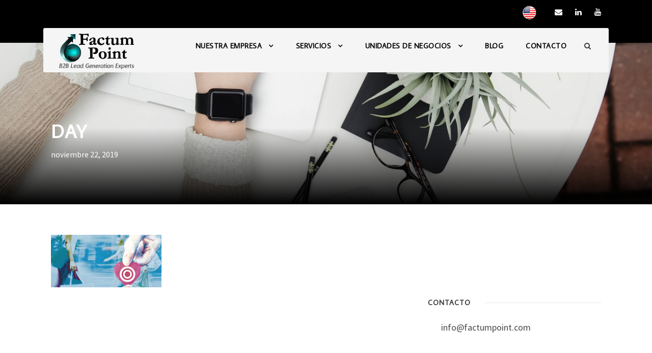

--- FILE ---
content_type: text/html; charset=UTF-8
request_url: https://factumpoint.com/2019/11/22
body_size: 54087
content:
<!DOCTYPE html>
<html lang="es" class="no-js">
<head>
	<meta charset="UTF-8">
	<meta name="viewport" content="width=device-width, initial-scale=1">
	<link rel="profile" href="https://gmpg.org/xfn/11">
	<link rel="pingback" href="https://factumpoint.com/xmlrpc.php">
	<title>22 noviembre, 2019 &#8211; Factum Point</title>
<meta name='robots' content='max-image-preview:large' />
<link rel='dns-prefetch' href='//fonts.googleapis.com' />
<link rel="alternate" type="application/rss+xml" title="Factum Point &raquo; Feed" href="https://factumpoint.com/feed" />
<link rel="alternate" type="application/rss+xml" title="Factum Point &raquo; Feed de los comentarios" href="https://factumpoint.com/comments/feed" />
<style id='wp-img-auto-sizes-contain-inline-css' type='text/css'>
img:is([sizes=auto i],[sizes^="auto," i]){contain-intrinsic-size:3000px 1500px}
/*# sourceURL=wp-img-auto-sizes-contain-inline-css */
</style>
<style id='wp-emoji-styles-inline-css' type='text/css'>

	img.wp-smiley, img.emoji {
		display: inline !important;
		border: none !important;
		box-shadow: none !important;
		height: 1em !important;
		width: 1em !important;
		margin: 0 0.07em !important;
		vertical-align: -0.1em !important;
		background: none !important;
		padding: 0 !important;
	}
/*# sourceURL=wp-emoji-styles-inline-css */
</style>
<style id='wp-block-library-inline-css' type='text/css'>
:root{--wp-block-synced-color:#7a00df;--wp-block-synced-color--rgb:122,0,223;--wp-bound-block-color:var(--wp-block-synced-color);--wp-editor-canvas-background:#ddd;--wp-admin-theme-color:#007cba;--wp-admin-theme-color--rgb:0,124,186;--wp-admin-theme-color-darker-10:#006ba1;--wp-admin-theme-color-darker-10--rgb:0,107,160.5;--wp-admin-theme-color-darker-20:#005a87;--wp-admin-theme-color-darker-20--rgb:0,90,135;--wp-admin-border-width-focus:2px}@media (min-resolution:192dpi){:root{--wp-admin-border-width-focus:1.5px}}.wp-element-button{cursor:pointer}:root .has-very-light-gray-background-color{background-color:#eee}:root .has-very-dark-gray-background-color{background-color:#313131}:root .has-very-light-gray-color{color:#eee}:root .has-very-dark-gray-color{color:#313131}:root .has-vivid-green-cyan-to-vivid-cyan-blue-gradient-background{background:linear-gradient(135deg,#00d084,#0693e3)}:root .has-purple-crush-gradient-background{background:linear-gradient(135deg,#34e2e4,#4721fb 50%,#ab1dfe)}:root .has-hazy-dawn-gradient-background{background:linear-gradient(135deg,#faaca8,#dad0ec)}:root .has-subdued-olive-gradient-background{background:linear-gradient(135deg,#fafae1,#67a671)}:root .has-atomic-cream-gradient-background{background:linear-gradient(135deg,#fdd79a,#004a59)}:root .has-nightshade-gradient-background{background:linear-gradient(135deg,#330968,#31cdcf)}:root .has-midnight-gradient-background{background:linear-gradient(135deg,#020381,#2874fc)}:root{--wp--preset--font-size--normal:16px;--wp--preset--font-size--huge:42px}.has-regular-font-size{font-size:1em}.has-larger-font-size{font-size:2.625em}.has-normal-font-size{font-size:var(--wp--preset--font-size--normal)}.has-huge-font-size{font-size:var(--wp--preset--font-size--huge)}.has-text-align-center{text-align:center}.has-text-align-left{text-align:left}.has-text-align-right{text-align:right}.has-fit-text{white-space:nowrap!important}#end-resizable-editor-section{display:none}.aligncenter{clear:both}.items-justified-left{justify-content:flex-start}.items-justified-center{justify-content:center}.items-justified-right{justify-content:flex-end}.items-justified-space-between{justify-content:space-between}.screen-reader-text{border:0;clip-path:inset(50%);height:1px;margin:-1px;overflow:hidden;padding:0;position:absolute;width:1px;word-wrap:normal!important}.screen-reader-text:focus{background-color:#ddd;clip-path:none;color:#444;display:block;font-size:1em;height:auto;left:5px;line-height:normal;padding:15px 23px 14px;text-decoration:none;top:5px;width:auto;z-index:100000}html :where(.has-border-color){border-style:solid}html :where([style*=border-top-color]){border-top-style:solid}html :where([style*=border-right-color]){border-right-style:solid}html :where([style*=border-bottom-color]){border-bottom-style:solid}html :where([style*=border-left-color]){border-left-style:solid}html :where([style*=border-width]){border-style:solid}html :where([style*=border-top-width]){border-top-style:solid}html :where([style*=border-right-width]){border-right-style:solid}html :where([style*=border-bottom-width]){border-bottom-style:solid}html :where([style*=border-left-width]){border-left-style:solid}html :where(img[class*=wp-image-]){height:auto;max-width:100%}:where(figure){margin:0 0 1em}html :where(.is-position-sticky){--wp-admin--admin-bar--position-offset:var(--wp-admin--admin-bar--height,0px)}@media screen and (max-width:600px){html :where(.is-position-sticky){--wp-admin--admin-bar--position-offset:0px}}

/*# sourceURL=wp-block-library-inline-css */
</style><style id='global-styles-inline-css' type='text/css'>
:root{--wp--preset--aspect-ratio--square: 1;--wp--preset--aspect-ratio--4-3: 4/3;--wp--preset--aspect-ratio--3-4: 3/4;--wp--preset--aspect-ratio--3-2: 3/2;--wp--preset--aspect-ratio--2-3: 2/3;--wp--preset--aspect-ratio--16-9: 16/9;--wp--preset--aspect-ratio--9-16: 9/16;--wp--preset--color--black: #000000;--wp--preset--color--cyan-bluish-gray: #abb8c3;--wp--preset--color--white: #ffffff;--wp--preset--color--pale-pink: #f78da7;--wp--preset--color--vivid-red: #cf2e2e;--wp--preset--color--luminous-vivid-orange: #ff6900;--wp--preset--color--luminous-vivid-amber: #fcb900;--wp--preset--color--light-green-cyan: #7bdcb5;--wp--preset--color--vivid-green-cyan: #00d084;--wp--preset--color--pale-cyan-blue: #8ed1fc;--wp--preset--color--vivid-cyan-blue: #0693e3;--wp--preset--color--vivid-purple: #9b51e0;--wp--preset--gradient--vivid-cyan-blue-to-vivid-purple: linear-gradient(135deg,rgb(6,147,227) 0%,rgb(155,81,224) 100%);--wp--preset--gradient--light-green-cyan-to-vivid-green-cyan: linear-gradient(135deg,rgb(122,220,180) 0%,rgb(0,208,130) 100%);--wp--preset--gradient--luminous-vivid-amber-to-luminous-vivid-orange: linear-gradient(135deg,rgb(252,185,0) 0%,rgb(255,105,0) 100%);--wp--preset--gradient--luminous-vivid-orange-to-vivid-red: linear-gradient(135deg,rgb(255,105,0) 0%,rgb(207,46,46) 100%);--wp--preset--gradient--very-light-gray-to-cyan-bluish-gray: linear-gradient(135deg,rgb(238,238,238) 0%,rgb(169,184,195) 100%);--wp--preset--gradient--cool-to-warm-spectrum: linear-gradient(135deg,rgb(74,234,220) 0%,rgb(151,120,209) 20%,rgb(207,42,186) 40%,rgb(238,44,130) 60%,rgb(251,105,98) 80%,rgb(254,248,76) 100%);--wp--preset--gradient--blush-light-purple: linear-gradient(135deg,rgb(255,206,236) 0%,rgb(152,150,240) 100%);--wp--preset--gradient--blush-bordeaux: linear-gradient(135deg,rgb(254,205,165) 0%,rgb(254,45,45) 50%,rgb(107,0,62) 100%);--wp--preset--gradient--luminous-dusk: linear-gradient(135deg,rgb(255,203,112) 0%,rgb(199,81,192) 50%,rgb(65,88,208) 100%);--wp--preset--gradient--pale-ocean: linear-gradient(135deg,rgb(255,245,203) 0%,rgb(182,227,212) 50%,rgb(51,167,181) 100%);--wp--preset--gradient--electric-grass: linear-gradient(135deg,rgb(202,248,128) 0%,rgb(113,206,126) 100%);--wp--preset--gradient--midnight: linear-gradient(135deg,rgb(2,3,129) 0%,rgb(40,116,252) 100%);--wp--preset--font-size--small: 13px;--wp--preset--font-size--medium: 20px;--wp--preset--font-size--large: 36px;--wp--preset--font-size--x-large: 42px;--wp--preset--spacing--20: 0.44rem;--wp--preset--spacing--30: 0.67rem;--wp--preset--spacing--40: 1rem;--wp--preset--spacing--50: 1.5rem;--wp--preset--spacing--60: 2.25rem;--wp--preset--spacing--70: 3.38rem;--wp--preset--spacing--80: 5.06rem;--wp--preset--shadow--natural: 6px 6px 9px rgba(0, 0, 0, 0.2);--wp--preset--shadow--deep: 12px 12px 50px rgba(0, 0, 0, 0.4);--wp--preset--shadow--sharp: 6px 6px 0px rgba(0, 0, 0, 0.2);--wp--preset--shadow--outlined: 6px 6px 0px -3px rgb(255, 255, 255), 6px 6px rgb(0, 0, 0);--wp--preset--shadow--crisp: 6px 6px 0px rgb(0, 0, 0);}:where(.is-layout-flex){gap: 0.5em;}:where(.is-layout-grid){gap: 0.5em;}body .is-layout-flex{display: flex;}.is-layout-flex{flex-wrap: wrap;align-items: center;}.is-layout-flex > :is(*, div){margin: 0;}body .is-layout-grid{display: grid;}.is-layout-grid > :is(*, div){margin: 0;}:where(.wp-block-columns.is-layout-flex){gap: 2em;}:where(.wp-block-columns.is-layout-grid){gap: 2em;}:where(.wp-block-post-template.is-layout-flex){gap: 1.25em;}:where(.wp-block-post-template.is-layout-grid){gap: 1.25em;}.has-black-color{color: var(--wp--preset--color--black) !important;}.has-cyan-bluish-gray-color{color: var(--wp--preset--color--cyan-bluish-gray) !important;}.has-white-color{color: var(--wp--preset--color--white) !important;}.has-pale-pink-color{color: var(--wp--preset--color--pale-pink) !important;}.has-vivid-red-color{color: var(--wp--preset--color--vivid-red) !important;}.has-luminous-vivid-orange-color{color: var(--wp--preset--color--luminous-vivid-orange) !important;}.has-luminous-vivid-amber-color{color: var(--wp--preset--color--luminous-vivid-amber) !important;}.has-light-green-cyan-color{color: var(--wp--preset--color--light-green-cyan) !important;}.has-vivid-green-cyan-color{color: var(--wp--preset--color--vivid-green-cyan) !important;}.has-pale-cyan-blue-color{color: var(--wp--preset--color--pale-cyan-blue) !important;}.has-vivid-cyan-blue-color{color: var(--wp--preset--color--vivid-cyan-blue) !important;}.has-vivid-purple-color{color: var(--wp--preset--color--vivid-purple) !important;}.has-black-background-color{background-color: var(--wp--preset--color--black) !important;}.has-cyan-bluish-gray-background-color{background-color: var(--wp--preset--color--cyan-bluish-gray) !important;}.has-white-background-color{background-color: var(--wp--preset--color--white) !important;}.has-pale-pink-background-color{background-color: var(--wp--preset--color--pale-pink) !important;}.has-vivid-red-background-color{background-color: var(--wp--preset--color--vivid-red) !important;}.has-luminous-vivid-orange-background-color{background-color: var(--wp--preset--color--luminous-vivid-orange) !important;}.has-luminous-vivid-amber-background-color{background-color: var(--wp--preset--color--luminous-vivid-amber) !important;}.has-light-green-cyan-background-color{background-color: var(--wp--preset--color--light-green-cyan) !important;}.has-vivid-green-cyan-background-color{background-color: var(--wp--preset--color--vivid-green-cyan) !important;}.has-pale-cyan-blue-background-color{background-color: var(--wp--preset--color--pale-cyan-blue) !important;}.has-vivid-cyan-blue-background-color{background-color: var(--wp--preset--color--vivid-cyan-blue) !important;}.has-vivid-purple-background-color{background-color: var(--wp--preset--color--vivid-purple) !important;}.has-black-border-color{border-color: var(--wp--preset--color--black) !important;}.has-cyan-bluish-gray-border-color{border-color: var(--wp--preset--color--cyan-bluish-gray) !important;}.has-white-border-color{border-color: var(--wp--preset--color--white) !important;}.has-pale-pink-border-color{border-color: var(--wp--preset--color--pale-pink) !important;}.has-vivid-red-border-color{border-color: var(--wp--preset--color--vivid-red) !important;}.has-luminous-vivid-orange-border-color{border-color: var(--wp--preset--color--luminous-vivid-orange) !important;}.has-luminous-vivid-amber-border-color{border-color: var(--wp--preset--color--luminous-vivid-amber) !important;}.has-light-green-cyan-border-color{border-color: var(--wp--preset--color--light-green-cyan) !important;}.has-vivid-green-cyan-border-color{border-color: var(--wp--preset--color--vivid-green-cyan) !important;}.has-pale-cyan-blue-border-color{border-color: var(--wp--preset--color--pale-cyan-blue) !important;}.has-vivid-cyan-blue-border-color{border-color: var(--wp--preset--color--vivid-cyan-blue) !important;}.has-vivid-purple-border-color{border-color: var(--wp--preset--color--vivid-purple) !important;}.has-vivid-cyan-blue-to-vivid-purple-gradient-background{background: var(--wp--preset--gradient--vivid-cyan-blue-to-vivid-purple) !important;}.has-light-green-cyan-to-vivid-green-cyan-gradient-background{background: var(--wp--preset--gradient--light-green-cyan-to-vivid-green-cyan) !important;}.has-luminous-vivid-amber-to-luminous-vivid-orange-gradient-background{background: var(--wp--preset--gradient--luminous-vivid-amber-to-luminous-vivid-orange) !important;}.has-luminous-vivid-orange-to-vivid-red-gradient-background{background: var(--wp--preset--gradient--luminous-vivid-orange-to-vivid-red) !important;}.has-very-light-gray-to-cyan-bluish-gray-gradient-background{background: var(--wp--preset--gradient--very-light-gray-to-cyan-bluish-gray) !important;}.has-cool-to-warm-spectrum-gradient-background{background: var(--wp--preset--gradient--cool-to-warm-spectrum) !important;}.has-blush-light-purple-gradient-background{background: var(--wp--preset--gradient--blush-light-purple) !important;}.has-blush-bordeaux-gradient-background{background: var(--wp--preset--gradient--blush-bordeaux) !important;}.has-luminous-dusk-gradient-background{background: var(--wp--preset--gradient--luminous-dusk) !important;}.has-pale-ocean-gradient-background{background: var(--wp--preset--gradient--pale-ocean) !important;}.has-electric-grass-gradient-background{background: var(--wp--preset--gradient--electric-grass) !important;}.has-midnight-gradient-background{background: var(--wp--preset--gradient--midnight) !important;}.has-small-font-size{font-size: var(--wp--preset--font-size--small) !important;}.has-medium-font-size{font-size: var(--wp--preset--font-size--medium) !important;}.has-large-font-size{font-size: var(--wp--preset--font-size--large) !important;}.has-x-large-font-size{font-size: var(--wp--preset--font-size--x-large) !important;}
/*# sourceURL=global-styles-inline-css */
</style>

<style id='classic-theme-styles-inline-css' type='text/css'>
/*! This file is auto-generated */
.wp-block-button__link{color:#fff;background-color:#32373c;border-radius:9999px;box-shadow:none;text-decoration:none;padding:calc(.667em + 2px) calc(1.333em + 2px);font-size:1.125em}.wp-block-file__button{background:#32373c;color:#fff;text-decoration:none}
/*# sourceURL=/wp-includes/css/classic-themes.min.css */
</style>
<link rel='stylesheet' id='gdlr-core-google-font-css' href='https://fonts.googleapis.com/css?family=Average+Sans%3Aregular%7CSource+Sans+Pro%3A200%2C200italic%2C300%2C300italic%2Cregular%2Citalic%2C600%2C600italic%2C700%2C700italic%2C900%2C900italic%7CLato%3A100%2C100italic%2C300%2C300italic%2Cregular%2Citalic%2C700%2C700italic%2C900%2C900italic%7CQuicksand%3A300%2Cregular%2C500%2C700&#038;subset=latin%2Clatin-ext%2Ccyrillic-ext%2Cvietnamese%2Ccyrillic%2Cgreek-ext%2Cgreek&#038;ver=05752d326d5809c03ac95d6eb0660d77' type='text/css' media='all' />
<link rel='stylesheet' id='gdlr-core-plugin-css' href='https://factumpoint.com/wp-content/plugins/goodlayers-core/plugins/combine/style.css?ver=05752d326d5809c03ac95d6eb0660d77' type='text/css' media='all' />
<link rel='stylesheet' id='gdlr-core-page-builder-css' href='https://factumpoint.com/wp-content/plugins/goodlayers-core/include/css/page-builder.css?ver=05752d326d5809c03ac95d6eb0660d77' type='text/css' media='all' />
<link rel='stylesheet' id='infinite-style-core-css' href='https://factumpoint.com/wp-content/themes/infinite/css/style-core.css?ver=05752d326d5809c03ac95d6eb0660d77' type='text/css' media='all' />
<link rel='stylesheet' id='infinite-custom-style-css' href='https://factumpoint.com/wp-content/uploads/gdlr-style-custom.css?1694222386&#038;ver=05752d326d5809c03ac95d6eb0660d77' type='text/css' media='all' />
<link rel='stylesheet' id='wptwa-public-css' href='https://factumpoint.com/wp-content/plugins/wpt-whatsapp/assets/css/public.css?ver=05752d326d5809c03ac95d6eb0660d77' type='text/css' media='all' />
<link rel='stylesheet' id='wptwa-generated-css' href='https://factumpoint.com/wp-content/plugins/wpt-whatsapp/assets/css/auto-generated-wptwa.css?ver=05752d326d5809c03ac95d6eb0660d77' type='text/css' media='all' />
<script type="text/javascript" src="https://factumpoint.com/wp-includes/js/jquery/jquery.min.js?ver=3.7.1" id="jquery-core-js"></script>
<script type="text/javascript" src="https://factumpoint.com/wp-includes/js/jquery/jquery-migrate.min.js?ver=3.4.1" id="jquery-migrate-js"></script>
<script type="text/javascript" src="https://factumpoint.com/wp-content/plugins/revslider/public/assets/js/rbtools.min.js?ver=6.6.16" async id="tp-tools-js"></script>
<script type="text/javascript" src="https://factumpoint.com/wp-content/plugins/revslider/public/assets/js/rs6.min.js?ver=6.6.16" async id="revmin-js"></script>
<link rel="https://api.w.org/" href="https://factumpoint.com/wp-json/" /><link rel="EditURI" type="application/rsd+xml" title="RSD" href="https://factumpoint.com/xmlrpc.php?rsd" />

<meta name="generator" content="Powered by WPBakery Page Builder - drag and drop page builder for WordPress."/>
<meta name="generator" content="Powered by Slider Revolution 6.6.16 - responsive, Mobile-Friendly Slider Plugin for WordPress with comfortable drag and drop interface." />
<link rel="icon" href="https://factumpoint.com/wp-content/uploads/2019/08/cropped-favicon-32x32.png" sizes="32x32" />
<link rel="icon" href="https://factumpoint.com/wp-content/uploads/2019/08/cropped-favicon-192x192.png" sizes="192x192" />
<link rel="apple-touch-icon" href="https://factumpoint.com/wp-content/uploads/2019/08/cropped-favicon-180x180.png" />
<meta name="msapplication-TileImage" content="https://factumpoint.com/wp-content/uploads/2019/08/cropped-favicon-270x270.png" />
<script>function setREVStartSize(e){
			//window.requestAnimationFrame(function() {
				window.RSIW = window.RSIW===undefined ? window.innerWidth : window.RSIW;
				window.RSIH = window.RSIH===undefined ? window.innerHeight : window.RSIH;
				try {
					var pw = document.getElementById(e.c).parentNode.offsetWidth,
						newh;
					pw = pw===0 || isNaN(pw) || (e.l=="fullwidth" || e.layout=="fullwidth") ? window.RSIW : pw;
					e.tabw = e.tabw===undefined ? 0 : parseInt(e.tabw);
					e.thumbw = e.thumbw===undefined ? 0 : parseInt(e.thumbw);
					e.tabh = e.tabh===undefined ? 0 : parseInt(e.tabh);
					e.thumbh = e.thumbh===undefined ? 0 : parseInt(e.thumbh);
					e.tabhide = e.tabhide===undefined ? 0 : parseInt(e.tabhide);
					e.thumbhide = e.thumbhide===undefined ? 0 : parseInt(e.thumbhide);
					e.mh = e.mh===undefined || e.mh=="" || e.mh==="auto" ? 0 : parseInt(e.mh,0);
					if(e.layout==="fullscreen" || e.l==="fullscreen")
						newh = Math.max(e.mh,window.RSIH);
					else{
						e.gw = Array.isArray(e.gw) ? e.gw : [e.gw];
						for (var i in e.rl) if (e.gw[i]===undefined || e.gw[i]===0) e.gw[i] = e.gw[i-1];
						e.gh = e.el===undefined || e.el==="" || (Array.isArray(e.el) && e.el.length==0)? e.gh : e.el;
						e.gh = Array.isArray(e.gh) ? e.gh : [e.gh];
						for (var i in e.rl) if (e.gh[i]===undefined || e.gh[i]===0) e.gh[i] = e.gh[i-1];
											
						var nl = new Array(e.rl.length),
							ix = 0,
							sl;
						e.tabw = e.tabhide>=pw ? 0 : e.tabw;
						e.thumbw = e.thumbhide>=pw ? 0 : e.thumbw;
						e.tabh = e.tabhide>=pw ? 0 : e.tabh;
						e.thumbh = e.thumbhide>=pw ? 0 : e.thumbh;
						for (var i in e.rl) nl[i] = e.rl[i]<window.RSIW ? 0 : e.rl[i];
						sl = nl[0];
						for (var i in nl) if (sl>nl[i] && nl[i]>0) { sl = nl[i]; ix=i;}
						var m = pw>(e.gw[ix]+e.tabw+e.thumbw) ? 1 : (pw-(e.tabw+e.thumbw)) / (e.gw[ix]);
						newh =  (e.gh[ix] * m) + (e.tabh + e.thumbh);
					}
					var el = document.getElementById(e.c);
					if (el!==null && el) el.style.height = newh+"px";
					el = document.getElementById(e.c+"_wrapper");
					if (el!==null && el) {
						el.style.height = newh+"px";
						el.style.display = "block";
					}
				} catch(e){
					console.log("Failure at Presize of Slider:" + e)
				}
			//});
		  };</script>
<noscript><style> .wpb_animate_when_almost_visible { opacity: 1; }</style></noscript><link rel='stylesheet' id='rs-plugin-settings-css' href='https://factumpoint.com/wp-content/plugins/revslider/public/assets/css/rs6.css?ver=6.6.16' type='text/css' media='all' />
<style id='rs-plugin-settings-inline-css' type='text/css'>
#rs-demo-id {}
/*# sourceURL=rs-plugin-settings-inline-css */
</style>
</head>

<body data-rsssl=1 class="archive date wp-theme-infinite gdlr-core-body non-logged-in infinite-body infinite-body-front infinite-full  infinite-with-sticky-navigation  infinite-blockquote-style-1 gdlr-core-link-to-lightbox wpb-js-composer js-comp-ver-6.9.0 vc_responsive" data-home-url="https://factumpoint.com/" >
<div class="infinite-mobile-header-wrap" ><div class="infinite-mobile-header infinite-header-background infinite-style-slide infinite-sticky-mobile-navigation " id="infinite-mobile-header" ><div class="infinite-mobile-header-container infinite-container clearfix" ><div class="infinite-logo  infinite-item-pdlr"><div class="infinite-logo-inner"><a class="" href="https://factumpoint.com/" ><img  src="https://factumpoint.com/wp-content/uploads/2019/11/LOGO-FACTUM-800x377.png" width="992" height="468"  srcset="https://factumpoint.com/wp-content/uploads/2019/11/LOGO-FACTUM-400x188.png 400w, https://factumpoint.com/wp-content/uploads/2019/11/LOGO-FACTUM-600x283.png 600w, https://factumpoint.com/wp-content/uploads/2019/11/LOGO-FACTUM-800x377.png 800w, https://factumpoint.com/wp-content/uploads/2019/11/LOGO-FACTUM.png 992w"  sizes="(max-width: 767px) 100vw, (max-width: 1150px) 100vw, 1150px"  alt="" /></a></div></div><div class="infinite-mobile-menu-right" ><div class="infinite-main-menu-search" id="infinite-mobile-top-search" ><i class="fa fa-search" ></i></div><div class="infinite-top-search-wrap" >
	<div class="infinite-top-search-close" ></div>

	<div class="infinite-top-search-row" >
		<div class="infinite-top-search-cell" >
			<form role="search" method="get" class="search-form" action="https://factumpoint.com/">
	<input type="text" class="search-field infinite-title-font" placeholder="Search..." value="" name="s">
	<div class="infinite-top-search-submit"><i class="fa fa-search" ></i></div>
	<input type="submit" class="search-submit" value="Search">
	<div class="infinite-top-search-close"><i class="icon_close" ></i></div>
</form>
		</div>
	</div>

</div>
<div class="infinite-mobile-menu" ><a class="infinite-mm-menu-button infinite-mobile-menu-button infinite-mobile-button-hamburger-with-border" href="#infinite-mobile-menu" ><i class="fa fa-bars" ></i></a><div class="infinite-mm-menu-wrap infinite-navigation-font" id="infinite-mobile-menu" data-slide="right" ><ul id="menu-factum-point" class="m-menu"><li class="menu-item menu-item-type-custom menu-item-object-custom menu-item-has-children menu-item-29852"><a href="#">NUESTRA EMPRESA</a>
<ul class="sub-menu">
	<li class="menu-item menu-item-type-post_type menu-item-object-page menu-item-29853"><a href="https://factumpoint.com/nosotros">Nosotros</a></li>
	<li class="menu-item menu-item-type-post_type menu-item-object-page menu-item-29854"><a href="https://factumpoint.com/por-que-somos-diferentes">¿Por qué somos diferentes?</a></li>
	<li class="menu-item menu-item-type-post_type menu-item-object-page menu-item-29855"><a href="https://factumpoint.com/mision">Misión</a></li>
	<li class="menu-item menu-item-type-post_type menu-item-object-page menu-item-29856"><a href="https://factumpoint.com/que-significa-factum-point">¿Qué significa Factum Point?</a></li>
	<li class="menu-item menu-item-type-post_type menu-item-object-page menu-item-31831"><a href="https://factumpoint.com/valores">Valores</a></li>
</ul>
</li>
<li class="menu-item menu-item-type-custom menu-item-object-custom menu-item-has-children menu-item-29857"><a href="https://factumpoint.com/servicios">SERVICIOS</a>
<ul class="sub-menu">
	<li class="menu-item menu-item-type-custom menu-item-object-custom menu-item-has-children menu-item-29858"><a href="https://factumpoint.com/generacion-de-leads">&#8211; Generación de leads</a>
	<ul class="sub-menu">
		<li class="menu-item menu-item-type-post_type menu-item-object-page menu-item-29859"><a href="https://factumpoint.com/servicios/base-de-datos-b2b">Base de datos B2B</a></li>
		<li class="menu-item menu-item-type-post_type menu-item-object-page menu-item-29860"><a href="https://factumpoint.com/servicios/perfilamiento-de-cuentas-clave">Perfilamiento de cuentas clave</a></li>
		<li class="menu-item menu-item-type-post_type menu-item-object-page menu-item-29861"><a href="https://factumpoint.com/servicios/lead-nurturing">Lead Nurturing</a></li>
		<li class="menu-item menu-item-type-post_type menu-item-object-page menu-item-29862"><a href="https://factumpoint.com/servicios/b2b-leads-calificados-para-ventas">B2B leads calificados para ventas</a></li>
		<li class="menu-item menu-item-type-post_type menu-item-object-page menu-item-29863"><a href="https://factumpoint.com/servicios/generacion-de-citas-con-b2b-leads">Generación de reuniones con B2B leads</a></li>
	</ul>
</li>
	<li class="menu-item menu-item-type-custom menu-item-object-custom menu-item-has-children menu-item-29864"><a href="https://factumpoint.com/generacion-de-demanda">&#8211; Generación de demanda</a>
	<ul class="sub-menu">
		<li class="menu-item menu-item-type-post_type menu-item-object-page menu-item-29865"><a href="https://factumpoint.com/servicios/marketing-basado-en-cuentas-nombradas">Marketing basado en cuentas nombradas</a></li>
		<li class="menu-item menu-item-type-post_type menu-item-object-page menu-item-29866"><a href="https://factumpoint.com/servicios/event-marketing">Event Marketing</a></li>
		<li class="menu-item menu-item-type-post_type menu-item-object-page menu-item-29867"><a href="https://factumpoint.com/servicios/content-syndication">Content Syndication</a></li>
		<li class="menu-item menu-item-type-custom menu-item-object-custom menu-item-33188"><a href="https://factumpoint.com/servicios/reclutamiento-de-canales-o-partners-b2b">Reclutamiento de canales o partners</a></li>
		<li class="menu-item menu-item-type-custom menu-item-object-custom menu-item-33172"><a href="https://factumpoint.com/servicios/marketing-directo">Marketing directo</a></li>
	</ul>
</li>
	<li class="menu-item menu-item-type-custom menu-item-object-custom menu-item-has-children menu-item-29868"><a href="https://factumpoint.com/generacion-de-contenidos">&#8211; Generación de contenidos</a>
	<ul class="sub-menu">
		<li class="menu-item menu-item-type-post_type menu-item-object-page menu-item-29869"><a href="https://factumpoint.com/servicios/content-marketing">Content Marketing</a></li>
		<li class="menu-item menu-item-type-post_type menu-item-object-page menu-item-29870"><a href="https://factumpoint.com/servicios/collateral-marketing">Collateral Marketing</a></li>
	</ul>
</li>
	<li class="menu-item menu-item-type-custom menu-item-object-custom menu-item-31985"><a href="https://factumpoint.com/servicios/cursos-talleres">&#8211; Cursos / Talleres</a></li>
</ul>
</li>
<li class="menu-item menu-item-type-custom menu-item-object-custom menu-item-has-children menu-item-29871"><a href="#">UNIDADES DE NEGOCIOS</a>
<ul class="sub-menu">
	<li class="menu-item menu-item-type-custom menu-item-object-custom menu-item-29872"><a href="https://circulotne.com/">Revista TNE</a></li>
	<li class="menu-item menu-item-type-custom menu-item-object-custom menu-item-29873"><a href="http://tnemedia.com/">TNE Media</a></li>
	<li class="menu-item menu-item-type-custom menu-item-object-custom menu-item-33146"><a href="#">Lead Generation Consulting</a></li>
	<li class="menu-item menu-item-type-custom menu-item-object-custom menu-item-29874"><a href="https://technology-innovationleaders.com/">Technology &#038; Innovation Leaders</a></li>
</ul>
</li>
<li class="menu-item menu-item-type-custom menu-item-object-custom menu-item-32830"><a href="https://factumpoint.com/blog-2-2">BLOG</a></li>
<li class="menu-item menu-item-type-post_type menu-item-object-page menu-item-29876"><a href="https://factumpoint.com/contacto">CONTACTO</a></li>
</ul></div></div></div></div></div></div><div class="infinite-body-outer-wrapper ">
		<div class="infinite-body-wrapper clearfix  infinite-with-transparent-header infinite-with-frame">
	<div class="infinite-header-boxed-wrap" ><div class="infinite-top-bar" ><div class="infinite-top-bar-background" ></div><div class="infinite-top-bar-container infinite-container " ><div class="infinite-top-bar-container-inner clearfix" ><div class="infinite-top-bar-right infinite-item-pdlr"><div class="infinite-top-bar-right-text"><a href="https://factumpoint.com/b2b-lead-generation" target="_blank"><img src="https://factumpoint.com/wp-content/uploads/2021/04/en.png" width="30" height="30" /></a></div><div class="infinite-top-bar-right-social" ><a href="mailto:info@factumpoint.com" target="_blank" class="infinite-top-bar-social-icon" title="email" ><i class="fa fa-envelope" ></i></a><a href="https://www.linkedin.com/company/factum-point/mycompany/?viewAsMember=true" target="_blank" class="infinite-top-bar-social-icon" title="linkedin" ><i class="fa fa-linkedin" ></i></a><a href="https://www.youtube.com/channel/UC4JGsqQ1LnCVUC3_9sCMjEA" target="_blank" class="infinite-top-bar-social-icon" title="youtube" ><i class="fa fa-youtube" ></i></a></div></div></div></div></div>	
<header class="infinite-header-wrap infinite-header-style-boxed  infinite-style-menu-right infinite-sticky-navigation infinite-style-slide"  >
	<div class="infinite-header-container clearfix  infinite-header-custom-container">
		<div class="infinite-header-container-inner clearfix">	

			<div class="infinite-header-background  infinite-item-mglr" ></div>
			<div class="infinite-header-container-item clearfix">
				<div class="infinite-logo  infinite-item-pdlr"><div class="infinite-logo-inner"><a class="infinite-fixed-nav-logo" href="https://factumpoint.com/" ><img  src="https://factumpoint.com/wp-content/uploads/2019/11/LOGO-FACTUM-800x377.png" width="992" height="468"  srcset="https://factumpoint.com/wp-content/uploads/2019/11/LOGO-FACTUM-400x188.png 400w, https://factumpoint.com/wp-content/uploads/2019/11/LOGO-FACTUM-600x283.png 600w, https://factumpoint.com/wp-content/uploads/2019/11/LOGO-FACTUM-800x377.png 800w, https://factumpoint.com/wp-content/uploads/2019/11/LOGO-FACTUM.png 992w"  sizes="(max-width: 767px) 100vw, (max-width: 1150px) 100vw, 1150px"  alt="" /></a><a class=" infinite-orig-logo" href="https://factumpoint.com/" ><img  src="https://factumpoint.com/wp-content/uploads/2019/11/LOGO-FACTUM-800x377.png" width="992" height="468"  srcset="https://factumpoint.com/wp-content/uploads/2019/11/LOGO-FACTUM-400x188.png 400w, https://factumpoint.com/wp-content/uploads/2019/11/LOGO-FACTUM-600x283.png 600w, https://factumpoint.com/wp-content/uploads/2019/11/LOGO-FACTUM-800x377.png 800w, https://factumpoint.com/wp-content/uploads/2019/11/LOGO-FACTUM.png 992w"  sizes="(max-width: 767px) 100vw, (max-width: 1150px) 100vw, 1150px"  alt="" /></a></div></div>				<div class="infinite-navigation infinite-item-pdlr clearfix infinite-navigation-submenu-indicator " >
				<div class="infinite-main-menu" id="infinite-main-menu" ><ul id="menu-factum-point-1" class="sf-menu"><li  class="menu-item menu-item-type-custom menu-item-object-custom menu-item-has-children menu-item-29852 infinite-normal-menu"><a href="#" class="sf-with-ul-pre">NUESTRA EMPRESA</a>
<ul class="sub-menu">
	<li  class="menu-item menu-item-type-post_type menu-item-object-page menu-item-29853" data-size="60"><a href="https://factumpoint.com/nosotros">Nosotros</a></li>
	<li  class="menu-item menu-item-type-post_type menu-item-object-page menu-item-29854" data-size="60"><a href="https://factumpoint.com/por-que-somos-diferentes">¿Por qué somos diferentes?</a></li>
	<li  class="menu-item menu-item-type-post_type menu-item-object-page menu-item-29855" data-size="60"><a href="https://factumpoint.com/mision">Misión</a></li>
	<li  class="menu-item menu-item-type-post_type menu-item-object-page menu-item-29856" data-size="60"><a href="https://factumpoint.com/que-significa-factum-point">¿Qué significa Factum Point?</a></li>
	<li  class="menu-item menu-item-type-post_type menu-item-object-page menu-item-31831" data-size="60"><a href="https://factumpoint.com/valores">Valores</a></li>
</ul>
</li>
<li  class="menu-item menu-item-type-custom menu-item-object-custom menu-item-has-children menu-item-29857 infinite-normal-menu"><a href="https://factumpoint.com/servicios" class="sf-with-ul-pre">SERVICIOS</a>
<ul class="sub-menu">
	<li  class="menu-item menu-item-type-custom menu-item-object-custom menu-item-has-children menu-item-29858" data-size="60"><a href="https://factumpoint.com/generacion-de-leads" class="sf-with-ul-pre">&#8211; Generación de leads</a>
	<ul class="sub-menu">
		<li  class="menu-item menu-item-type-post_type menu-item-object-page menu-item-29859"><a href="https://factumpoint.com/servicios/base-de-datos-b2b">Base de datos B2B</a></li>
		<li  class="menu-item menu-item-type-post_type menu-item-object-page menu-item-29860"><a href="https://factumpoint.com/servicios/perfilamiento-de-cuentas-clave">Perfilamiento de cuentas clave</a></li>
		<li  class="menu-item menu-item-type-post_type menu-item-object-page menu-item-29861"><a href="https://factumpoint.com/servicios/lead-nurturing">Lead Nurturing</a></li>
		<li  class="menu-item menu-item-type-post_type menu-item-object-page menu-item-29862"><a href="https://factumpoint.com/servicios/b2b-leads-calificados-para-ventas">B2B leads calificados para ventas</a></li>
		<li  class="menu-item menu-item-type-post_type menu-item-object-page menu-item-29863"><a href="https://factumpoint.com/servicios/generacion-de-citas-con-b2b-leads">Generación de reuniones con B2B leads</a></li>
	</ul>
</li>
	<li  class="menu-item menu-item-type-custom menu-item-object-custom menu-item-has-children menu-item-29864" data-size="60"><a href="https://factumpoint.com/generacion-de-demanda" class="sf-with-ul-pre">&#8211; Generación de demanda</a>
	<ul class="sub-menu">
		<li  class="menu-item menu-item-type-post_type menu-item-object-page menu-item-29865"><a href="https://factumpoint.com/servicios/marketing-basado-en-cuentas-nombradas">Marketing basado en cuentas nombradas</a></li>
		<li  class="menu-item menu-item-type-post_type menu-item-object-page menu-item-29866"><a href="https://factumpoint.com/servicios/event-marketing">Event Marketing</a></li>
		<li  class="menu-item menu-item-type-post_type menu-item-object-page menu-item-29867"><a href="https://factumpoint.com/servicios/content-syndication">Content Syndication</a></li>
		<li  class="menu-item menu-item-type-custom menu-item-object-custom menu-item-33188"><a href="https://factumpoint.com/servicios/reclutamiento-de-canales-o-partners-b2b">Reclutamiento de canales o partners</a></li>
		<li  class="menu-item menu-item-type-custom menu-item-object-custom menu-item-33172"><a href="https://factumpoint.com/servicios/marketing-directo">Marketing directo</a></li>
	</ul>
</li>
	<li  class="menu-item menu-item-type-custom menu-item-object-custom menu-item-has-children menu-item-29868" data-size="60"><a href="https://factumpoint.com/generacion-de-contenidos" class="sf-with-ul-pre">&#8211; Generación de contenidos</a>
	<ul class="sub-menu">
		<li  class="menu-item menu-item-type-post_type menu-item-object-page menu-item-29869"><a href="https://factumpoint.com/servicios/content-marketing">Content Marketing</a></li>
		<li  class="menu-item menu-item-type-post_type menu-item-object-page menu-item-29870"><a href="https://factumpoint.com/servicios/collateral-marketing">Collateral Marketing</a></li>
	</ul>
</li>
	<li  class="menu-item menu-item-type-custom menu-item-object-custom menu-item-31985" data-size="60"><a href="https://factumpoint.com/servicios/cursos-talleres">&#8211; Cursos / Talleres</a></li>
</ul>
</li>
<li  class="menu-item menu-item-type-custom menu-item-object-custom menu-item-has-children menu-item-29871 infinite-normal-menu"><a href="#" class="sf-with-ul-pre">UNIDADES DE NEGOCIOS</a>
<ul class="sub-menu">
	<li  class="menu-item menu-item-type-custom menu-item-object-custom menu-item-29872" data-size="60"><a href="https://circulotne.com/">Revista TNE</a></li>
	<li  class="menu-item menu-item-type-custom menu-item-object-custom menu-item-29873" data-size="60"><a href="http://tnemedia.com/">TNE Media</a></li>
	<li  class="menu-item menu-item-type-custom menu-item-object-custom menu-item-33146" data-size="60"><a href="#">Lead Generation Consulting</a></li>
	<li  class="menu-item menu-item-type-custom menu-item-object-custom menu-item-29874" data-size="60"><a href="https://technology-innovationleaders.com/">Technology &#038; Innovation Leaders</a></li>
</ul>
</li>
<li  class="menu-item menu-item-type-custom menu-item-object-custom menu-item-32830 infinite-normal-menu"><a href="https://factumpoint.com/blog-2-2">BLOG</a></li>
<li  class="menu-item menu-item-type-post_type menu-item-object-page menu-item-29876 infinite-normal-menu"><a href="https://factumpoint.com/contacto">CONTACTO</a></li>
</ul><div class="infinite-navigation-slide-bar" id="infinite-navigation-slide-bar" ></div></div><div class="infinite-main-menu-right-wrap clearfix " ><div class="infinite-main-menu-search" id="infinite-top-search" ><i class="fa fa-search" ></i></div><div class="infinite-top-search-wrap" >
	<div class="infinite-top-search-close" ></div>

	<div class="infinite-top-search-row" >
		<div class="infinite-top-search-cell" >
			<form role="search" method="get" class="search-form" action="https://factumpoint.com/">
	<input type="text" class="search-field infinite-title-font" placeholder="Search..." value="" name="s">
	<div class="infinite-top-search-submit"><i class="fa fa-search" ></i></div>
	<input type="submit" class="search-submit" value="Search">
	<div class="infinite-top-search-close"><i class="icon_close" ></i></div>
</form>
		</div>
	</div>

</div>
</div>				</div><!-- infinite-navigation -->

			</div><!-- infinite-header-container-inner -->
		</div><!-- infinite-header-container-item -->
	</div><!-- infinite-header-container -->
</header><!-- header --></div><div class="infinite-page-title-wrap  infinite-style-small infinite-left-align" ><div class="infinite-header-transparent-substitute" ></div><div class="infinite-page-title-overlay"  ></div><div class="infinite-page-title-bottom-gradient" ></div><div class="infinite-page-title-container infinite-container" ><div class="infinite-page-title-content infinite-item-pdlr"  ><h3 class="infinite-page-title"  >Day</h3><div class="infinite-page-caption"  >noviembre 22, 2019</div></div></div></div>	<div class="infinite-page-wrapper" id="infinite-page-wrapper" ><div class="infinite-content-container infinite-container"><div class=" infinite-sidebar-wrap clearfix infinite-line-height-0 infinite-sidebar-style-right" ><div class=" infinite-sidebar-center infinite-column-40 infinite-line-height" ><div class="infinite-content-area" ><div class="gdlr-core-blog-item gdlr-core-item-pdb clearfix  gdlr-core-style-blog-image"  ><div class="gdlr-core-blog-item-holder gdlr-core-js-2 clearfix" data-layout="fitrows" ><div class="gdlr-core-item-list  gdlr-core-item-pdlr gdlr-core-item-mgb gdlr-core-column-20 gdlr-core-column-first" ><div class="gdlr-core-blog-modern  gdlr-core-with-image gdlr-core-hover-overlay-content gdlr-core-opacity-on-hover gdlr-core-zoom-on-hover gdlr-core-style-1 gdlr-core-outer-frame-element"  ><div class="gdlr-core-blog-modern-inner"><div class="gdlr-core-blog-thumbnail gdlr-core-media-image" ><img  src="https://factumpoint.com/wp-content/uploads/2021/10/VENDE-MAS-CAUTIVANDO-A-TU-CONSUMIDOR-600x286.jpg" width="838" height="400"  srcset="https://factumpoint.com/wp-content/uploads/2021/10/VENDE-MAS-CAUTIVANDO-A-TU-CONSUMIDOR-400x190.jpg 400w, https://factumpoint.com/wp-content/uploads/2021/10/VENDE-MAS-CAUTIVANDO-A-TU-CONSUMIDOR-600x286.jpg 600w, https://factumpoint.com/wp-content/uploads/2021/10/VENDE-MAS-CAUTIVANDO-A-TU-CONSUMIDOR.jpg 838w"  sizes="(max-width: 767px) 100vw, (max-width: 1150px) 33vw, 383px"  alt="Vende más" /></div><div class="gdlr-core-blog-modern-content  gdlr-core-center-align" ><h3 class="gdlr-core-blog-title gdlr-core-skin-title"  ><a href="https://factumpoint.com/factum-point-vende-mas-cautivando-a-tu-consumidor.html" >VENDE MÁS CAUTIVANDO A TU CONSUMIDOR</a></h3><div class="gdlr-core-blog-info-wrapper gdlr-core-skin-divider" ><span class="gdlr-core-blog-info gdlr-core-blog-info-font gdlr-core-skin-caption gdlr-core-blog-info-date"  ><span class="gdlr-core-blog-info-sep" >•</span><span class="gdlr-core-head" ><i class="icon_clock_alt" ></i></span><a href="https://factumpoint.com/2019/11/22">22 noviembre, 2019</a></span><span class="gdlr-core-blog-info gdlr-core-blog-info-font gdlr-core-skin-caption gdlr-core-blog-info-category"  ><span class="gdlr-core-blog-info-sep" >•</span><span class="gdlr-core-head" ><i class="icon_folder-alt" ></i></span><a href="https://factumpoint.com/category/ventas" rel="tag">Ventas</a></span></div></div></div></div></div></div></div></div></div><div class=" infinite-sidebar-right infinite-column-20 infinite-line-height infinite-line-height" ><div class="infinite-sidebar-area infinite-item-pdlr" ><div id="media_image-4" class="widget widget_media_image infinite-widget"><img width="118" height="64" src="https://factumpoint.com/wp-content/uploads/2019/08/factumpoint.png" class="image wp-image-26432  attachment-full size-full" alt="" style="max-width: 100%; height: auto;" decoding="async" loading="lazy" /></div><div id="text-2" class="widget widget_text infinite-widget"><h3 class="infinite-widget-title"><span class="infinite-widget-head-text">Contacto</span><span class="infinite-widget-head-divider"></span></h3><span class="clear"></span>			<div class="textwidget"><p><i class="fa fa-envelope" style="font-size: 16px ;color: #ffffff ;margin-right: 10px ;"  ></i><a href="mailto:info@factumpoint.com">info@factumpoint.com </a></p>
</div>
		</div></div></div></div></div></div></div><footer class="infinite-fixed-footer" id="infinite-fixed-footer" ><div class="infinite-footer-wrapper  infinite-with-column-divider" ><div class="infinite-footer-container infinite-container clearfix" ><div class="infinite-footer-column infinite-item-pdlr infinite-column-20" ><div id="media_image-4" class="widget widget_media_image infinite-widget"><img width="118" height="64" src="https://factumpoint.com/wp-content/uploads/2019/08/factumpoint.png" class="image wp-image-26432  attachment-full size-full" alt="" style="max-width: 100%; height: auto;" decoding="async" loading="lazy" /></div><div id="text-2" class="widget widget_text infinite-widget"><h3 class="infinite-widget-title"><span class="infinite-widget-head-text">Contacto</span><span class="infinite-widget-head-divider"></span></h3><span class="clear"></span>			<div class="textwidget"><p><i class="fa fa-envelope" style="font-size: 16px ;color: #ffffff ;margin-right: 10px ;"  ></i><a href="mailto:info@factumpoint.com">info@factumpoint.com </a></p>
</div>
		</div></div><div class="infinite-footer-column infinite-item-pdlr infinite-column-20" ><div id="gdlr-core-recent-post-widget-2" class="widget widget_gdlr-core-recent-post-widget infinite-widget"><div class="gdlr-core-recent-post-widget-wrap gdlr-core-style-2"><div class="gdlr-core-recent-post-widget clearfix"><div class="gdlr-core-recent-post-widget-content"><div class="gdlr-core-recent-post-widget-title"><a href="https://factumpoint.com/las-nuevas-reglas-del-b2b-lead-generation.html" >LAS NUEVAS REGLAS DEL B2B LEAD GENERATION</a></div><div class="gdlr-core-recent-post-widget-info"><span class="gdlr-core-blog-info gdlr-core-blog-info-font gdlr-core-skin-caption gdlr-core-blog-info-date"  ><span class="gdlr-core-head" ><i class="icon_clock_alt" ></i></span><a href="https://factumpoint.com/2021/10/19">19 octubre, 2021</a></span></div></div></div><div class="gdlr-core-recent-post-widget clearfix"><div class="gdlr-core-recent-post-widget-content"><div class="gdlr-core-recent-post-widget-title"><a href="https://factumpoint.com/incrementa-tu-porcentaje-de-cierres-en-ventas-b2b.html" >INCREMENTA TU PORCENTAJE DE CIERRES EN VENTAS B2B</a></div><div class="gdlr-core-recent-post-widget-info"><span class="gdlr-core-blog-info gdlr-core-blog-info-font gdlr-core-skin-caption gdlr-core-blog-info-date"  ><span class="gdlr-core-head" ><i class="icon_clock_alt" ></i></span><a href="https://factumpoint.com/2021/07/07">7 julio, 2021</a></span></div></div></div><div class="gdlr-core-recent-post-widget clearfix"><div class="gdlr-core-recent-post-widget-content"><div class="gdlr-core-recent-post-widget-title"><a href="https://factumpoint.com/captar-clientes-b2b-cuando-no-puedes-verlos-en-persona.html" >¿CAPTAR CLIENTES B2B CUANDO NO PUEDES VERLOS EN PERSONA?</a></div><div class="gdlr-core-recent-post-widget-info"><span class="gdlr-core-blog-info gdlr-core-blog-info-font gdlr-core-skin-caption gdlr-core-blog-info-date"  ><span class="gdlr-core-head" ><i class="icon_clock_alt" ></i></span><a href="https://factumpoint.com/2021/03/23">23 marzo, 2021</a></span></div></div></div><div class="gdlr-core-recent-post-widget clearfix"><div class="gdlr-core-recent-post-widget-content"><div class="gdlr-core-recent-post-widget-title"><a href="https://factumpoint.com/del-b2b-al-b4b-para-generar-mayor-valor.html" >DEL B2B AL B4B PARA GENERAR MAYOR VALOR</a></div><div class="gdlr-core-recent-post-widget-info"><span class="gdlr-core-blog-info gdlr-core-blog-info-font gdlr-core-skin-caption gdlr-core-blog-info-date"  ><span class="gdlr-core-head" ><i class="icon_clock_alt" ></i></span><a href="https://factumpoint.com/2020/12/22">22 diciembre, 2020</a></span></div></div></div></div></div></div><div class="infinite-footer-column infinite-item-pdlr infinite-column-20" ><div id="text-3" class="widget widget_text infinite-widget">			<div class="textwidget"><p><i class="fa fa-lock" style="font-size: 16px ;color: #ffffff ;"  ></i> <a href="https://factumpoint.com/aviso-de-privacidad/"> AVISO DE PRIVACIDAD<br />
</a><br />
<i class="fa fa-briefcase" style="font-size: 16px ;color: #ffffff ;"  ></i> <a href="https://factumpoint.com/bolsa-de-trabajo/"> BOLSA DE TRABAJO </a></p>
</div>
		</div></div></div></div><div class="infinite-copyright-wrapper" ><div class="infinite-copyright-container infinite-container"><div class="infinite-copyright-text infinite-item-pdlr">© Copyright 2023 - Todos los derechos reservados Factum Point S.A. de C.V.</div></div></div></footer></div><a href="#infinite-top-anchor" class="infinite-footer-back-to-top-button" id="infinite-footer-back-to-top-button"><i class="fa fa-angle-up" ></i></a>

		<script>
			window.RS_MODULES = window.RS_MODULES || {};
			window.RS_MODULES.modules = window.RS_MODULES.modules || {};
			window.RS_MODULES.waiting = window.RS_MODULES.waiting || [];
			window.RS_MODULES.defered = false;
			window.RS_MODULES.moduleWaiting = window.RS_MODULES.moduleWaiting || {};
			window.RS_MODULES.type = 'compiled';
		</script>
		<script type="speculationrules">
{"prefetch":[{"source":"document","where":{"and":[{"href_matches":"/*"},{"not":{"href_matches":["/wp-*.php","/wp-admin/*","/wp-content/uploads/*","/wp-content/*","/wp-content/plugins/*","/wp-content/themes/infinite/*","/*\\?(.+)"]}},{"not":{"selector_matches":"a[rel~=\"nofollow\"]"}},{"not":{"selector_matches":".no-prefetch, .no-prefetch a"}}]},"eagerness":"conservative"}]}
</script>

			<span class="wptwa-flag"></span>
			<svg xmlns="http://www.w3.org/2000/svg" style="display: none;">
				<symbol id="wptwa-logo">
					<path id="WhatsApp" d="M90,43.841c0,24.213-19.779,43.841-44.182,43.841c-7.747,0-15.025-1.98-21.357-5.455L0,90l7.975-23.522   c-4.023-6.606-6.34-14.354-6.34-22.637C1.635,19.628,21.416,0,45.818,0C70.223,0,90,19.628,90,43.841z M45.818,6.982   c-20.484,0-37.146,16.535-37.146,36.859c0,8.065,2.629,15.534,7.076,21.61L11.107,79.14l14.275-4.537   c5.865,3.851,12.891,6.097,20.437,6.097c20.481,0,37.146-16.533,37.146-36.857S66.301,6.982,45.818,6.982z M68.129,53.938   c-0.273-0.447-0.994-0.717-2.076-1.254c-1.084-0.537-6.41-3.138-7.4-3.495c-0.993-0.358-1.717-0.538-2.438,0.537   c-0.721,1.076-2.797,3.495-3.43,4.212c-0.632,0.719-1.263,0.809-2.347,0.271c-1.082-0.537-4.571-1.673-8.708-5.333   c-3.219-2.848-5.393-6.364-6.025-7.441c-0.631-1.075-0.066-1.656,0.475-2.191c0.488-0.482,1.084-1.255,1.625-1.882   c0.543-0.628,0.723-1.075,1.082-1.793c0.363-0.717,0.182-1.344-0.09-1.883c-0.27-0.537-2.438-5.825-3.34-7.977   c-0.902-2.15-1.803-1.792-2.436-1.792c-0.631,0-1.354-0.09-2.076-0.09c-0.722,0-1.896,0.269-2.889,1.344   c-0.992,1.076-3.789,3.676-3.789,8.963c0,5.288,3.879,10.397,4.422,11.113c0.541,0.716,7.49,11.92,18.5,16.223   C58.2,65.771,58.2,64.336,60.186,64.156c1.984-0.179,6.406-2.599,7.312-5.107C68.398,56.537,68.398,54.386,68.129,53.938z"/>
				</symbol>
			</svg>
			<script type="text/javascript" src="https://factumpoint.com/wp-content/plugins/goodlayers-core/plugins/combine/script.js?ver=05752d326d5809c03ac95d6eb0660d77" id="gdlr-core-plugin-js"></script>
<script type="text/javascript" id="gdlr-core-page-builder-js-extra">
/* <![CDATA[ */
var gdlr_core_pbf = {"admin":"","video":{"width":"640","height":"360"},"ajax_url":"https://factumpoint.com/wp-admin/admin-ajax.php","ilightbox_skin":"dark"};
//# sourceURL=gdlr-core-page-builder-js-extra
/* ]]> */
</script>
<script type="text/javascript" src="https://factumpoint.com/wp-content/plugins/goodlayers-core/include/js/page-builder.js?ver=1.3.9" id="gdlr-core-page-builder-js"></script>
<script type="text/javascript" src="https://factumpoint.com/wp-includes/js/jquery/ui/effect.min.js?ver=1.13.3" id="jquery-effects-core-js"></script>
<script type="text/javascript" src="https://factumpoint.com/wp-content/themes/infinite/js/jquery.mmenu.js?ver=1.0.0" id="jquery-mmenu-js"></script>
<script type="text/javascript" src="https://factumpoint.com/wp-content/themes/infinite/js/jquery.superfish.js?ver=1.0.0" id="jquery-superfish-js"></script>
<script type="text/javascript" src="https://factumpoint.com/wp-content/themes/infinite/js/script-core.js?ver=1.0.0" id="infinite-script-core-js"></script>
<script type="text/javascript" id="wptwa-public-js-extra">
/* <![CDATA[ */
var ajax_object = {"ajax_url":"https://factumpoint.com/wp-admin/admin-ajax.php"};
//# sourceURL=wptwa-public-js-extra
/* ]]> */
</script>
<script type="text/javascript" src="https://factumpoint.com/wp-content/plugins/wpt-whatsapp/assets/js/public.js?ver=05752d326d5809c03ac95d6eb0660d77" id="wptwa-public-js"></script>
<script id="wp-emoji-settings" type="application/json">
{"baseUrl":"https://s.w.org/images/core/emoji/17.0.2/72x72/","ext":".png","svgUrl":"https://s.w.org/images/core/emoji/17.0.2/svg/","svgExt":".svg","source":{"concatemoji":"https://factumpoint.com/wp-includes/js/wp-emoji-release.min.js?ver=05752d326d5809c03ac95d6eb0660d77"}}
</script>
<script type="module">
/* <![CDATA[ */
/*! This file is auto-generated */
const a=JSON.parse(document.getElementById("wp-emoji-settings").textContent),o=(window._wpemojiSettings=a,"wpEmojiSettingsSupports"),s=["flag","emoji"];function i(e){try{var t={supportTests:e,timestamp:(new Date).valueOf()};sessionStorage.setItem(o,JSON.stringify(t))}catch(e){}}function c(e,t,n){e.clearRect(0,0,e.canvas.width,e.canvas.height),e.fillText(t,0,0);t=new Uint32Array(e.getImageData(0,0,e.canvas.width,e.canvas.height).data);e.clearRect(0,0,e.canvas.width,e.canvas.height),e.fillText(n,0,0);const a=new Uint32Array(e.getImageData(0,0,e.canvas.width,e.canvas.height).data);return t.every((e,t)=>e===a[t])}function p(e,t){e.clearRect(0,0,e.canvas.width,e.canvas.height),e.fillText(t,0,0);var n=e.getImageData(16,16,1,1);for(let e=0;e<n.data.length;e++)if(0!==n.data[e])return!1;return!0}function u(e,t,n,a){switch(t){case"flag":return n(e,"\ud83c\udff3\ufe0f\u200d\u26a7\ufe0f","\ud83c\udff3\ufe0f\u200b\u26a7\ufe0f")?!1:!n(e,"\ud83c\udde8\ud83c\uddf6","\ud83c\udde8\u200b\ud83c\uddf6")&&!n(e,"\ud83c\udff4\udb40\udc67\udb40\udc62\udb40\udc65\udb40\udc6e\udb40\udc67\udb40\udc7f","\ud83c\udff4\u200b\udb40\udc67\u200b\udb40\udc62\u200b\udb40\udc65\u200b\udb40\udc6e\u200b\udb40\udc67\u200b\udb40\udc7f");case"emoji":return!a(e,"\ud83e\u1fac8")}return!1}function f(e,t,n,a){let r;const o=(r="undefined"!=typeof WorkerGlobalScope&&self instanceof WorkerGlobalScope?new OffscreenCanvas(300,150):document.createElement("canvas")).getContext("2d",{willReadFrequently:!0}),s=(o.textBaseline="top",o.font="600 32px Arial",{});return e.forEach(e=>{s[e]=t(o,e,n,a)}),s}function r(e){var t=document.createElement("script");t.src=e,t.defer=!0,document.head.appendChild(t)}a.supports={everything:!0,everythingExceptFlag:!0},new Promise(t=>{let n=function(){try{var e=JSON.parse(sessionStorage.getItem(o));if("object"==typeof e&&"number"==typeof e.timestamp&&(new Date).valueOf()<e.timestamp+604800&&"object"==typeof e.supportTests)return e.supportTests}catch(e){}return null}();if(!n){if("undefined"!=typeof Worker&&"undefined"!=typeof OffscreenCanvas&&"undefined"!=typeof URL&&URL.createObjectURL&&"undefined"!=typeof Blob)try{var e="postMessage("+f.toString()+"("+[JSON.stringify(s),u.toString(),c.toString(),p.toString()].join(",")+"));",a=new Blob([e],{type:"text/javascript"});const r=new Worker(URL.createObjectURL(a),{name:"wpTestEmojiSupports"});return void(r.onmessage=e=>{i(n=e.data),r.terminate(),t(n)})}catch(e){}i(n=f(s,u,c,p))}t(n)}).then(e=>{for(const n in e)a.supports[n]=e[n],a.supports.everything=a.supports.everything&&a.supports[n],"flag"!==n&&(a.supports.everythingExceptFlag=a.supports.everythingExceptFlag&&a.supports[n]);var t;a.supports.everythingExceptFlag=a.supports.everythingExceptFlag&&!a.supports.flag,a.supports.everything||((t=a.source||{}).concatemoji?r(t.concatemoji):t.wpemoji&&t.twemoji&&(r(t.twemoji),r(t.wpemoji)))});
//# sourceURL=https://factumpoint.com/wp-includes/js/wp-emoji-loader.min.js
/* ]]> */
</script>

</body>
</html>